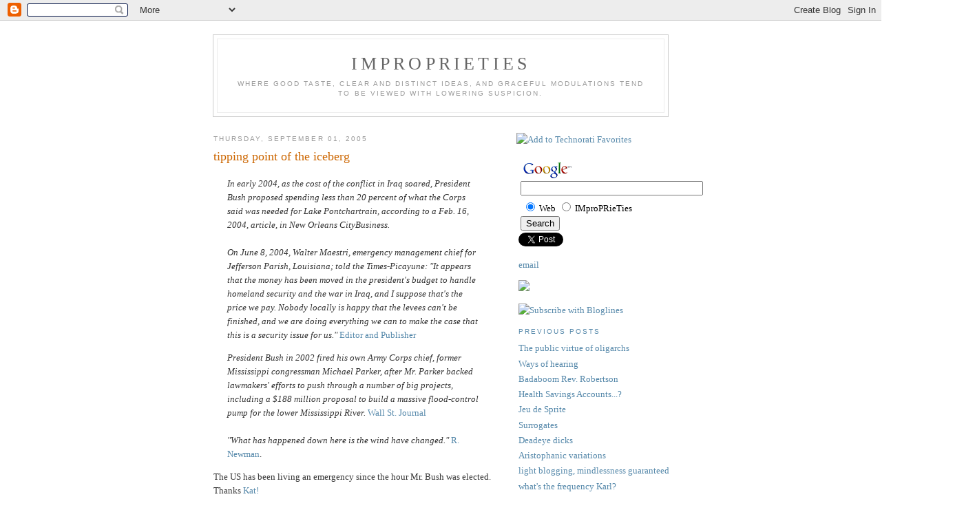

--- FILE ---
content_type: text/html; charset=UTF-8
request_url: https://interimtom.blogspot.com/2005/09/tipping-point-of-iceberg.html
body_size: 7915
content:
<!DOCTYPE html PUBLIC "-//W3C//DTD XHTML 1.0 Strict//EN" "http://www.w3.org/TR/xhtml1/DTD/xhtml1-strict.dtd">

<html xmlns="http://www.w3.org/1999/xhtml" xml:lang="en" lang="en">
<script type="text/javascript" src="//shots.snap.com/snap_shots.js?ap=1&amp;key=1bfa85152b67546afb903bfaea582663&amp;sb=1&amp;th=purple&amp;cl=0&amp;si&amp;po&amp;df=0&amp;oi=0&amp;lang=en-us&amp;domain=interimtom.blogspot.com&amp;platform=blogger"></script>
<head>
  <title>IMproPRieTies: tipping point of the iceberg</title>

  <script type="text/javascript">(function() { (function(){function b(g){this.t={};this.tick=function(h,m,f){var n=f!=void 0?f:(new Date).getTime();this.t[h]=[n,m];if(f==void 0)try{window.console.timeStamp("CSI/"+h)}catch(q){}};this.getStartTickTime=function(){return this.t.start[0]};this.tick("start",null,g)}var a;if(window.performance)var e=(a=window.performance.timing)&&a.responseStart;var p=e>0?new b(e):new b;window.jstiming={Timer:b,load:p};if(a){var c=a.navigationStart;c>0&&e>=c&&(window.jstiming.srt=e-c)}if(a){var d=window.jstiming.load;
c>0&&e>=c&&(d.tick("_wtsrt",void 0,c),d.tick("wtsrt_","_wtsrt",e),d.tick("tbsd_","wtsrt_"))}try{a=null,window.chrome&&window.chrome.csi&&(a=Math.floor(window.chrome.csi().pageT),d&&c>0&&(d.tick("_tbnd",void 0,window.chrome.csi().startE),d.tick("tbnd_","_tbnd",c))),a==null&&window.gtbExternal&&(a=window.gtbExternal.pageT()),a==null&&window.external&&(a=window.external.pageT,d&&c>0&&(d.tick("_tbnd",void 0,window.external.startE),d.tick("tbnd_","_tbnd",c))),a&&(window.jstiming.pt=a)}catch(g){}})();window.tickAboveFold=function(b){var a=0;if(b.offsetParent){do a+=b.offsetTop;while(b=b.offsetParent)}b=a;b<=750&&window.jstiming.load.tick("aft")};var k=!1;function l(){k||(k=!0,window.jstiming.load.tick("firstScrollTime"))}window.addEventListener?window.addEventListener("scroll",l,!1):window.attachEvent("onscroll",l);
 })();</script><script type="text/javascript">function a(){var b=window.location.href,c=b.split("?");switch(c.length){case 1:return b+"?m=1";case 2:return c[1].search("(^|&)m=")>=0?null:b+"&m=1";default:return null}}var d=navigator.userAgent;if(d.indexOf("Mobile")!=-1&&d.indexOf("WebKit")!=-1&&d.indexOf("iPad")==-1||d.indexOf("Opera Mini")!=-1||d.indexOf("IEMobile")!=-1){var e=a();e&&window.location.replace(e)};
</script><meta http-equiv="Content-Type" content="text/html; charset=UTF-8" />
<meta name="generator" content="Blogger" />
<link rel="icon" type="image/vnd.microsoft.icon" href="https://www.blogger.com/favicon.ico"/>
<link rel="alternate" type="application/atom+xml" title="IMproPRieTies - Atom" href="https://interimtom.blogspot.com/feeds/posts/default" />
<link rel="alternate" type="application/rss+xml" title="IMproPRieTies - RSS" href="https://interimtom.blogspot.com/feeds/posts/default?alt=rss" />
<link rel="service.post" type="application/atom+xml" title="IMproPRieTies - Atom" href="https://www.blogger.com/feeds/7316767/posts/default" />
<link rel="alternate" type="application/atom+xml" title="IMproPRieTies - Atom" href="https://interimtom.blogspot.com/feeds/112558177903933443/comments/default" />
<link rel="stylesheet" type="text/css" href="https://www.blogger.com/static/v1/v-css/1601750677-blog_controls.css"/>
<link rel="stylesheet" type="text/css" href="https://www.blogger.com/dyn-css/authorization.css?targetBlogID=7316767&zx=ff9ee49a-bebc-4d37-a34b-dd63d5fd441d"/>


  <style type="text/css">
/*
-----------------------------------------------
Blogger Template Style
Name:     Minima
Designer: Douglas Bowman
URL:      www.stopdesign.com
 Date:     26 Feb 2004
----------------------------------------------- */


body {
  background:#fff;
  margin:0;
  padding:40px 20px;
  font:x-small Georgia,Serif;
  text-align:center;
  color:#333;
  font-size/* */:/**/small;
  font-size: /**/small;
  }
a:link {
  color:#58a;
  text-decoration:none;
  }
a:visited {
  color:#969;
  text-decoration:none;
  }
a:hover {
  color:#c60;
  text-decoration:underline;
  }
a img {
  border-width:0;
  }


/* Header
----------------------------------------------- */
#header {
  width:660px;
  margin:0 auto 10px;
  border:1px solid #ccc;
  }
#blog-title {
  margin:5px 5px 0;
  padding:20px 20px .25em;
  border:1px solid #eee;
  border-width:1px 1px 0;
  font-size:200%;
  line-height:1.2em;
  font-weight:normal;
  color:#666;
  text-transform:uppercase;
  letter-spacing:.2em;
  }
#blog-title a {
  color:#666;
  text-decoration:none;
  }
#blog-title a:hover {
  color:#c60;
  }
#description {
  margin:0 5px 5px;
  padding:0 20px 20px;
  border:1px solid #eee;
  border-width:0 1px 1px;
  max-width:700px;
  font:78%/1.4em "Trebuchet MS",Trebuchet,Arial,Verdana,Sans-serif;
  text-transform:uppercase;
  letter-spacing:.2em;
  color:#999;
  }


/* Content
----------------------------------------------- */
#content {
  width:660px;
  margin:0 auto;
  padding:0;
  text-align:left;
  }
#main {
  width:410px;
  float:left;
  }
#sidebar {
  width:220px;
  float:right;
  }


/* Headings
----------------------------------------------- */
h2 {
  margin:1.5em 0 .75em;
  font:78%/1.4em "Trebuchet MS",Trebuchet,Arial,Verdana,Sans-serif;
  text-transform:uppercase;
  letter-spacing:.2em;
  color:#999;
  }


/* Posts
----------------------------------------------- */
.date-header {
  margin:1.5em 0 .5em;
  }
.post {
  margin:.5em 0 1.5em;
  border-bottom:1px dotted #ccc;
  padding-bottom:1.5em;
  }
.post-title {
  margin:.25em 0 0;
  padding:0 0 4px;
  font-size:140%;
  font-weight:normal;
  line-height:1.4em;
  color:#c60;
  }
.post-title a, .post-title a:visited, .post-title strong {
  display:block;
  text-decoration:none;
  color:#c60;
  font-weight:normal;
  }
.post-title strong, .post-title a:hover {
  color:#333;
  }
.post div {
  margin:0 0 .75em;
  line-height:1.6em;
  }
p.post-footer {
  margin:-.25em 0 0;
  color:#ccc;
  }
.post-footer em, .comment-link {
  font:78%/1.4em "Trebuchet MS",Trebuchet,Arial,Verdana,Sans-serif;
  text-transform:uppercase;
  letter-spacing:.1em;
  }
.post-footer em {
  font-style:normal;
  color:#999;
  margin-right:.6em;
  }
.comment-link {
  margin-left:.6em;
  }
.post img {
  padding:4px;
  border:1px solid #ddd;
  }
.post blockquote {
  margin:1em 20px;
  }
.post blockquote p {
  margin:.75em 0;
  }


/* Comments
----------------------------------------------- */
#comments h4 {
  margin:1em 0;
  font:bold 78%/1.6em "Trebuchet MS",Trebuchet,Arial,Verdana,Sans-serif;
  text-transform:uppercase;
  letter-spacing:.2em;
  color:#999;
  }
#comments h4 strong {
  font-size:130%;
  }
#comments-block {
  margin:1em 0 1.5em;
  line-height:1.6em;
  }
#comments-block dt {
  margin:.5em 0;
  }
#comments-block dd {
  margin:.25em 0 0;
  }
#comments-block dd.comment-timestamp {
  margin:-.25em 0 2em;
  font:78%/1.4em "Trebuchet MS",Trebuchet,Arial,Verdana,Sans-serif;
  text-transform:uppercase;
  letter-spacing:.1em;
  }
#comments-block dd p {
  margin:0 0 .75em;
  }
.deleted-comment {
  font-style:italic;
  color:gray;
  }


/* Sidebar Content
----------------------------------------------- */
#sidebar ul {
  margin:0 0 1.5em;
  padding:0 0 1.5em;
  border-bottom:1px dotted #ccc;
  list-style:none;
  }
#sidebar li {
  margin:0;
  padding:0 0 .25em 15px;
  text-indent:-15px;
  line-height:1.5em;
  }
#sidebar p {
  color:#666;
  line-height:1.5em;
  }


/* Profile
----------------------------------------------- */
#profile-container {
  margin:0 0 1.5em;
  border-bottom:1px dotted #ccc;
  padding-bottom:1.5em;
  }
.profile-datablock {
  margin:.5em 0 .5em;
  }
.profile-img {
  display:inline;
  }
.profile-img img {
  float:left;

  padding:4px;
  border:1px solid #ddd;
  margin:0 8px 3px 0;
  }
.profile-data {
  margin:0;
  font:bold 78%/1.6em "Trebuchet MS",Trebuchet,Arial,Verdana,Sans-serif;
  text-transform:uppercase;
  letter-spacing:.1em;
  }
.profile-data strong {
  display:none;
  }
.profile-textblock {
  margin:0 0 .5em;
  }
.profile-link {
  margin:0;
  font:78%/1.4em "Trebuchet MS",Trebuchet,Arial,Verdana,Sans-serif;
  text-transform:uppercase;
  letter-spacing:.1em;
  }


/* Footer
----------------------------------------------- */
#footer {
  width:660px;
  clear:both;
  margin:0 auto;
  }
#footer hr {
  display:none;
  }
#footer p {
  margin:0;
  padding-top:15px;
  font:78%/1.6em "Trebuchet MS",Trebuchet,Verdana,Sans-serif;
  text-transform:uppercase;
  letter-spacing:.1em;
  }
  </style>

<script type="text/javascript">

  var _gaq = _gaq || [];
  _gaq.push(['_setAccount', 'UA-9198201-2']);
  _gaq.push(['_trackPageview']);

  (function() {
    var ga = document.createElement('script'); ga.type = 'text/javascript'; ga.async = true;
    ga.src = ('https:' == document.location.protocol ? 'https://ssl' : 'http://www') + '.google-analytics.com/ga.js';
    var s = document.getElementsByTagName('script')[0]; s.parentNode.insertBefore(ga, s);
  })();

</script>
<meta name='google-adsense-platform-account' content='ca-host-pub-1556223355139109'/>
<meta name='google-adsense-platform-domain' content='blogspot.com'/>

<!-- data-ad-client=ca-pub-4779762114630227 -->
<!-- --><style type="text/css">@import url(//www.blogger.com/static/v1/v-css/navbar/3334278262-classic.css);
div.b-mobile {display:none;}
</style>

</head>

<body><script type="text/javascript">
    function setAttributeOnload(object, attribute, val) {
      if(window.addEventListener) {
        window.addEventListener('load',
          function(){ object[attribute] = val; }, false);
      } else {
        window.attachEvent('onload', function(){ object[attribute] = val; });
      }
    }
  </script>
<div id="navbar-iframe-container"></div>
<script type="text/javascript" src="https://apis.google.com/js/platform.js"></script>
<script type="text/javascript">
      gapi.load("gapi.iframes:gapi.iframes.style.bubble", function() {
        if (gapi.iframes && gapi.iframes.getContext) {
          gapi.iframes.getContext().openChild({
              url: 'https://www.blogger.com/navbar/7316767?origin\x3dhttps://interimtom.blogspot.com',
              where: document.getElementById("navbar-iframe-container"),
              id: "navbar-iframe"
          });
        }
      });
    </script>

<div id="header">

  <h1 id="blog-title">
    <a href="http://interimtom.blogspot.com/">
	IMproPRieTies
	</a>
  </h1>
  <p id="description">Where good taste, clear and distinct ideas, and graceful modulations tend to be viewed with lowering suspicion.</p>

</div>

<!-- Begin #content -->
<div id="content">


<!-- Begin #main -->
<div id="main"><div id="main2">



    
  <h2 class="date-header">Thursday, September 01, 2005</h2>
  

  
     
  <!-- Begin .post -->
  <div class="post"><a name="112558177903933443"></a>
         
    <h3 class="post-title">
	 
	 tipping point of the iceberg
	 
    </h3>
    

	         <div class="post-body">
	<div>
      <div style="clear:both;"></div><blockquote><span style="font-style: italic;">In early 2004, as the cost of the conflict in Iraq soared, President Bush proposed spending less than 20 percent of what the Corps said was needed for Lake Pontchartrain, according to a Feb. 16, 2004, article, in New Orleans CityBusiness.<br /><br />On June 8, 2004, Walter Maestri, emergency management chief for Jefferson Parish, Louisiana; told the Times-Picayune: "It appears that the money has been moved in the president's budget to handle homeland security and the war in Iraq, and I suppose that's the price we pay. Nobody locally is happy that the levees can't be finished, and we are doing everything we can to make the case that this is a security issue for us."</span> <a href="http://www.editorandpublisher.com/eandp/search/article_display.jsp?vnu_content_id=1001051313">Editor and Publisher</a></blockquote><blockquote><span style="font-style: italic;">President Bush in 2002 fired his own Army Corps chief, former Mississippi congressman Michael Parker, after Mr. Parker backed lawmakers' efforts to push through a number of big projects, including a $188 million proposal to build a massive flood-control pump for the lower Mississippi River.</span>  <a href="http://online.wsj.com/article/0,,SB112556964402928961,00.html?mod=special_coverage">Wall St. Journal</a><span style="font-style: italic;"><br /><br />"What has happened down here is the wind have changed."</span> <a href="//www.google.com/url?sa=t&amp;ct=res&amp;cd=1&amp;url=http://www.lyricsdepot.com/randy_newman/louisiana-1927.html&amp;ei=FhEXQ9j-DqieaLjB9I0N">R. Newman</a>.<br /></blockquote>The US has been living an emergency since the hour Mr. Bush was elected. Thanks <a href="http://harris.house.gov/">Kat!</a><div style="clear:both; padding-bottom:0.25em"></div>
    </div>
    </div>
    
    <p class="post-footer">
      <em>posted by Tom Matrullo at <a href="http://interimtom.blogspot.com/2005/09/tipping-point-of-iceberg.html" title="permanent link">Thursday, September 01, 2005</a></em>
        <span class="item-action"><a href="https://www.blogger.com/email-post/7316767/112558177903933443" title="Email Post"><img class="icon-action" alt="" src="https://resources.blogblog.com/img/icon18_email.gif" height="13" width="18"/></a></span><span class="item-control blog-admin pid-549306755"><a style="border:none;" href="https://www.blogger.com/post-edit.g?blogID=7316767&postID=112558177903933443&from=pencil" title="Edit Post"><img class="icon-action" alt="" src="https://resources.blogblog.com/img/icon18_edit_allbkg.gif" height="18" width="18"></a></span>
    </p>
  
  </div>
  <!-- End .post -->
  
  
  
  <!-- Begin #comments -->
 
  <div id="comments">

	<a name="comments"></a>
        <h4>2 Comments:</h4>
        <dl id="comments-block">
      
      <dt class="comment-poster" id="c112572601142016854"><a name="c112572601142016854"></a>
        <span style="line-height:16px" class="comment-icon blogger-comment-icon"><img src="https://resources.blogblog.com/img/b16-rounded.gif" alt="Blogger" style="display:inline;" /></span>&nbsp;<a href="https://www.blogger.com/profile/02183914310591005773" rel="nofollow">Juke</a> said...
      </dt>
      <dd class="comment-body">

        <p>I was in Holland a while back and watched the Dutch Army, as part of an exercize as well as it was somehow I think tied in with a celebration of some kind but anyway the Army rolled up to what was a really pretty wide canal and put up a bridge in almost no time at all. <BR/>A good strong bridge.<BR/><A HREF="http://www.skypilotclub.com/" REL="nofollow">Ken Babbs</A>, semper fi, has some off-the-cuff rips on the Astro-Dome preterite thing.<BR/>Under the guitar photo.</p>
      </dd>
      <dd class="comment-timestamp"><a href="#112572601142016854" title="comment permalink">9/03/2005 1:40 AM</a>
	  <span class="item-control blog-admin pid-153825576"><a style="border:none;" href="https://www.blogger.com/comment/delete/7316767/112572601142016854" title="Delete Comment" ><span class="delete-comment-icon">&nbsp;</span></a></span>
	  </dd>
      
      <dt class="comment-poster" id="c112580961332409664"><a name="c112580961332409664"></a>
        <span style="line-height:16px" class="comment-icon blogger-comment-icon"><img src="https://resources.blogblog.com/img/b16-rounded.gif" alt="Blogger" style="display:inline;" /></span>&nbsp;<a href="https://www.blogger.com/profile/11460789537848811061" rel="nofollow">Tom Matrullo</a> said...
      </dt>
      <dd class="comment-body">

        <p>I'll bet Mr. Bush now wishes he'd spent a little less time on his bicycle in August and spared a moment to meet with Cindy Sheehan. As his visage fades from Mt. Rushmore, pied beyond recognition by former worshippers of his leaderly strength, his repertoire of impressive moves - which consisted entirely of throwing former Presidents at what's the matter - is wearing thin. Perhaps he should ride around New Orleans on his bike, tossing dead presidents at the people. See how long his presidency lasts.</p>
      </dd>
      <dd class="comment-timestamp"><a href="#112580961332409664" title="comment permalink">9/04/2005 12:53 AM</a>
	  <span class="item-control blog-admin pid-549306755"><a style="border:none;" href="https://www.blogger.com/comment/delete/7316767/112580961332409664" title="Delete Comment" ><span class="delete-comment-icon">&nbsp;</span></a></span>
	  </dd>
      
    </dl>
		<p class="comment-timestamp">

    <a class="comment-link" href="https://www.blogger.com/comment/fullpage/post/7316767/112558177903933443" onclick="window.open(this.href, 'bloggerPopup', 'toolbar=0,scrollbars=1,location=0,statusbar=1,menubar=0,resizable=1,width=400,height=450');return false;">Post a Comment</a>
    </p>
    
		<p class="comment-timestamp">
	<a href="http://interimtom.blogspot.com/"><< Home</a>
    </p>
    </div>



  <!-- End #comments -->


</div></div>
<!-- End #main -->







<!-- Begin #sidebar -->

</ul>

<div id="sidebar"><div id="sidebar2">
  
<P>
<P>

<a href="http://technorati.com/faves?sub=addfavbtn&amp;add=http://interimtom.blogspot.com"><img src="https://lh3.googleusercontent.com/blogger_img_proxy/AEn0k_tOCmuCNKFGf3OHvk_b13UHGNdQ-Cip2ORavSLh4Y-WnETKcOnoTHKtbck-LgVm-i2EprJN_wpT7iEGIxVG-SS6lnRrHx2wIvoEbQ8Jgazn7F7yZlCFGg=s0-d" alt="Add to Technorati Favorites"></a>
<!-- SiteSearch Google -->
<form method="get" action="http://www.google.com/custom" target="google_window">
<table border="0" bgcolor="#ffffff">
<tr><td nowrap="nowrap" valign="top" align="left" height="32">

<!-- SiteSearch Google -->
<form method="get" action="http://www.google.com/custom" target="google_window">
<table border="0" bgcolor="#ffffff">
<tr><td nowrap="nowrap" valign="top" align="left" height="32">
<a href="//www.google.com/">
<img src="//www.google.com/logos/Logo_25wht.gif" border="0" alt="Google" align="middle"></img></a>
<br/>
<input type="hidden" name="domains" value="interimtom.blogspot.com"></input>
<input type="text" name="q" size="31" maxlength="255" value=""></input>
</td></tr>
<tr>
<td nowrap="nowrap">
<table>
<tr>
<td>
<input type="radio" name="sitesearch" value="" checked="checked"></input>
<font size="-1" color="#000000">Web</font>
</td>
<td>
<input type="radio" name="sitesearch" value="interimtom.blogspot.com"></input>
<font size="-1" color="#000000">IMproPRieTies</font>
</td>
</tr>
</table>
<input type="submit" name="sa" value="Search"></input>
<input type="hidden" name="client" value="pub-4779762114630227"></input>
<input type="hidden" name="forid" value="1"></input>
<input type="hidden" name="ie" value="ISO-8859-1"></input>
<input type="hidden" name="oe" value="ISO-8859-1"></input>
<input type="hidden" name="cof" value="GALT:#008000;GL:1;DIV:#336699;VLC:663399;AH:center;BGC:FFFFFF;LBGC:336699;ALC:0000FF;LC:0000FF;T:000000;GFNT:0000FF;GIMP:0000FF;FORID:1"></input>
<input type="hidden" name="hl" value="en"></input>
</td></tr></table>
</form>
<!-- SiteSearch Google -->

<a href="http://twitter.com/share" class="twitter-share-button" data-count="vertical" data-via="crowdedfalafel">Tweet</a><script type="text/javascript" src="//platform.twitter.com/widgets.js"></script>

</ul><P>

<P><a href="mailto:matrullo at gmail dot com">email</a><P>
<!-- <a href ="http://tom.buzzword.com">Blog Antecedent</a><P> -->


<script src="//www.flickr.com/fun/zeitgeist/badge.js.gne" type="text/javascript"></script>

<P><a href="http://feeds.feedburner.com/Improprieties" title="Subscribe to my feed"><img src="https://lh3.googleusercontent.com/blogger_img_proxy/AEn0k_s94HLCKGelCLG3VRd0kAvFjAX-ZWZ0HYgUPWs--84bg3W6zOVvIKMQoZCi6GJcsszKZjCZc_kicSTzVSCf3alFFXj_tjeF2PAhA30uj3WxDXPUvSzEIRd1Fg=s0-d" style="border:0"></a><P>
<P><a href="http://www.bloglines.com/sub/http://interimtom.blogspot.com">
<img src="https://lh3.googleusercontent.com/blogger_img_proxy/AEn0k_vEePpUHnlN0kcfTlraVoLvqjZcZtHciD6qtOOfH4gYkPUBqfVn7uZWpqJxbQk9GKoSJAKjuTakWl9BuFlARvqnHw4iDNIQcJVyEiA5Fhf4lRY=s0-d" border="0" alt="Subscribe with Bloglines"><P>

  <h2 class="sidebar-title">Previous Posts</h2>
    <ul id="recently">
    
        <li><a href="http://interimtom.blogspot.com/2005/08/public-virtue-of-oligarchs.html">The public virtue of oligarchs</a></li>
     
        <li><a href="http://interimtom.blogspot.com/2005/08/ways-of-hearing.html">Ways of hearing</a></li>
     
        <li><a href="http://interimtom.blogspot.com/2005/08/badaboom-rev-robertson.html">Badaboom Rev. Robertson</a></li>
     
        <li><a href="http://interimtom.blogspot.com/2005/08/health-savings-accounts.html">Health Savings Accounts...?</a></li>
     
        <li><a href="http://interimtom.blogspot.com/2005/08/jeu-de-sprite.html">Jeu de Sprite</a></li>
     
        <li><a href="http://interimtom.blogspot.com/2005/08/surrogates.html">Surrogates</a></li>
     
        <li><a href="http://interimtom.blogspot.com/2005/08/deadeye-dicks.html">Deadeye dicks</a></li>
     
        <li><a href="http://interimtom.blogspot.com/2005/08/aristophanic-variations.html">Aristophanic variations</a></li>
     
        <li><a href="http://interimtom.blogspot.com/2005/07/light-blogging-mindlessness-guaranteed.html">light blogging, mindlessness guaranteed</a></li>
     
        <li><a href="http://interimtom.blogspot.com/2005/07/whats-frequency-karl.html">what&#39;s the frequency Karl?</a></li>
     
  </ul>
    

      <p id="powered-by"><a href="//www.blogger.com"><img src="https://lh3.googleusercontent.com/blogger_img_proxy/AEn0k_sF1Z_YRDN5OUXhrKs-4o-1kvAPfSHWM6dPHaGhiu9ZFyklfuZgQh_p6JQ9nFkAwUeRS1sDl8_cBKrix-1-c172J2Qxzklr9TwfjFdFOkE5=s0-d" alt="Powered by Blogger"></a></p>
  

  <!--
  <p>This is a paragraph of text that could go in the sidebar.</p>
  -->
  

</div></div>
<!-- End #sidebar -->

</div>
<!-- End #content -->

<script language="Javascript" src="//www.truefresco.org/3referrers.js"></script>

<!-- Begin #footer -->
<div id="footer"><hr />
  <p><!--This is an optional footer. If you want text here, place it inside these tags, and remove this comment. -->&nbsp;</p>


</div>
<!-- End #footer -->



<!--WEBBOT bot="HTMLMarkup" startspan ALT="Site Meter" -->
<script type="text/javascript" language="JavaScript">var site="s15urbanrubbish"</script>
<script type="text/javascript" language="JavaScript1.2" src="//s15.sitemeter.com/js/counter.js?site=s15urbanrubbish">
</script>
<noscript>
<a href="http://s15.sitemeter.com/stats.asp?site=s15urbanrubbish" target="_top">
<img src="https://lh3.googleusercontent.com/blogger_img_proxy/AEn0k_ucS-fRkOtMdOe7b_TVCuGgojGfJDkqwzWSDuyZ2ddhtvJPynz7smqmSCo9T2WUVNNKO5Zm6krNXO9ocz23UZIfHz4Q_0emRxztOK0OZIjzeQXM0U5YcgVzUWE=s0-d" alt="Site Meter" border="0"></a>
</noscript>
<script type="text/javascript" language="JavaScript1.2" >
setTimeout('document.parentWindow.document.body.disabled = true;document.parentWindow.document.body.disabled = false;',100);
</script>
<!--WEBBOT bot="HTMLMarkup" Endspan -->
</body>
</html>